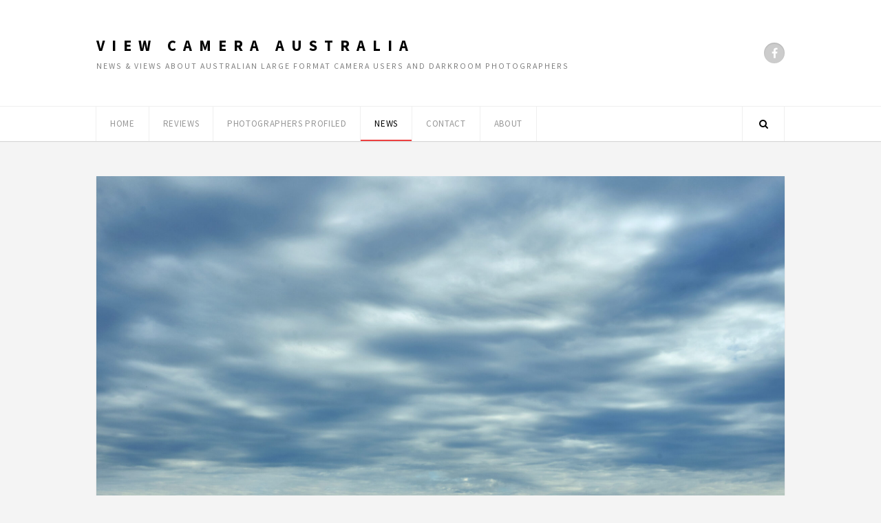

--- FILE ---
content_type: text/html; charset=UTF-8
request_url: https://viewcameraaustralia.org/2023/12/19/seasons-greetings-from-view-camera-australia/
body_size: 13235
content:
<!DOCTYPE html>
<html lang="en-US">

<head>
    
	<meta charset="UTF-8">
	<meta name="viewport" content="width=device-width, initial-scale=1">
	<link rel="pingback" href="https://viewcameraaustralia.org/xmlrpc.php">
	<!--[if lt IE 9]>
		<script src="https://viewcameraaustralia.org/wp-content/themes/wpex-luxmag/js/plugins/html5.js"></script>
	<![endif]-->
	<meta name='robots' content='index, follow, max-image-preview:large, max-snippet:-1, max-video-preview:-1' />

	<!-- This site is optimized with the Yoast SEO plugin v24.0 - https://yoast.com/wordpress/plugins/seo/ -->
	<title>Season’s Greetings from View Camera Australia - View Camera Australia</title>
	<meta name="description" content="Season&#039;s greetings from View Camera Australia." />
	<link rel="canonical" href="https://viewcameraaustralia.org/2023/12/19/seasons-greetings-from-view-camera-australia/" />
	<meta property="og:locale" content="en_US" />
	<meta property="og:type" content="article" />
	<meta property="og:title" content="Season’s Greetings from View Camera Australia - View Camera Australia" />
	<meta property="og:description" content="Season&#039;s greetings from View Camera Australia." />
	<meta property="og:url" content="https://viewcameraaustralia.org/2023/12/19/seasons-greetings-from-view-camera-australia/" />
	<meta property="og:site_name" content="View Camera Australia" />
	<meta property="article:publisher" content="https://www.facebook.com/viewcameraaustralia/" />
	<meta property="article:author" content="https://www.facebook.com/davidtatnall/" />
	<meta property="article:published_time" content="2023-12-19T00:02:12+00:00" />
	<meta property="article:modified_time" content="2023-12-19T00:02:13+00:00" />
	<meta property="og:image" content="https://viewcameraaustralia.org/wp-content/uploads/2023/12/4.pink-lakes-scaled.jpg" />
	<meta property="og:image:width" content="2048" />
	<meta property="og:image:height" content="2560" />
	<meta property="og:image:type" content="image/jpeg" />
	<meta name="author" content="David Tatnall" />
	<meta name="twitter:card" content="summary_large_image" />
	<meta name="twitter:label1" content="Written by" />
	<meta name="twitter:data1" content="David Tatnall" />
	<script type="application/ld+json" class="yoast-schema-graph">{"@context":"https://schema.org","@graph":[{"@type":"WebPage","@id":"https://viewcameraaustralia.org/2023/12/19/seasons-greetings-from-view-camera-australia/","url":"https://viewcameraaustralia.org/2023/12/19/seasons-greetings-from-view-camera-australia/","name":"Season’s Greetings from View Camera Australia - View Camera Australia","isPartOf":{"@id":"https://viewcameraaustralia.org/#website"},"primaryImageOfPage":{"@id":"https://viewcameraaustralia.org/2023/12/19/seasons-greetings-from-view-camera-australia/#primaryimage"},"image":{"@id":"https://viewcameraaustralia.org/2023/12/19/seasons-greetings-from-view-camera-australia/#primaryimage"},"thumbnailUrl":"https://viewcameraaustralia.org/wp-content/uploads/2023/12/4.pink-lakes-scaled.jpg","datePublished":"2023-12-19T00:02:12+00:00","dateModified":"2023-12-19T00:02:13+00:00","author":{"@id":"https://viewcameraaustralia.org/#/schema/person/aeef280c08b6b1ceff782686797e18e8"},"description":"Season's greetings from View Camera Australia.","breadcrumb":{"@id":"https://viewcameraaustralia.org/2023/12/19/seasons-greetings-from-view-camera-australia/#breadcrumb"},"inLanguage":"en-US","potentialAction":[{"@type":"ReadAction","target":["https://viewcameraaustralia.org/2023/12/19/seasons-greetings-from-view-camera-australia/"]}]},{"@type":"ImageObject","inLanguage":"en-US","@id":"https://viewcameraaustralia.org/2023/12/19/seasons-greetings-from-view-camera-australia/#primaryimage","url":"https://viewcameraaustralia.org/wp-content/uploads/2023/12/4.pink-lakes-scaled.jpg","contentUrl":"https://viewcameraaustralia.org/wp-content/uploads/2023/12/4.pink-lakes-scaled.jpg","width":2048,"height":2560},{"@type":"BreadcrumbList","@id":"https://viewcameraaustralia.org/2023/12/19/seasons-greetings-from-view-camera-australia/#breadcrumb","itemListElement":[{"@type":"ListItem","position":1,"name":"Home","item":"https://viewcameraaustralia.org/"},{"@type":"ListItem","position":2,"name":"Season’s Greetings from View Camera Australia"}]},{"@type":"WebSite","@id":"https://viewcameraaustralia.org/#website","url":"https://viewcameraaustralia.org/","name":"View Camera Australia","description":"News &amp; views about Australian large format camera users and darkroom photographers","potentialAction":[{"@type":"SearchAction","target":{"@type":"EntryPoint","urlTemplate":"https://viewcameraaustralia.org/?s={search_term_string}"},"query-input":{"@type":"PropertyValueSpecification","valueRequired":true,"valueName":"search_term_string"}}],"inLanguage":"en-US"},{"@type":"Person","@id":"https://viewcameraaustralia.org/#/schema/person/aeef280c08b6b1ceff782686797e18e8","name":"David Tatnall","image":{"@type":"ImageObject","inLanguage":"en-US","@id":"https://viewcameraaustralia.org/#/schema/person/image/","url":"https://viewcameraaustralia.org/wp-content/uploads/2017/05/David-Tatnall-P-150x150.jpg","contentUrl":"https://viewcameraaustralia.org/wp-content/uploads/2017/05/David-Tatnall-P-150x150.jpg","caption":"David Tatnall"},"description":"David Tatnall is an Australian fine art photographer &amp; editor of View Camera Australia.","sameAs":["http://www.davidtatnall.com","https://www.facebook.com/davidtatnall/","https://www.instagram.com/david_tatnall_photography/","https://en.wikipedia.org/wiki/David_Tatnall"],"url":"https://viewcameraaustralia.org/author/david-tatnall/"}]}</script>
	<!-- / Yoast SEO plugin. -->


<link rel='dns-prefetch' href='//fonts.googleapis.com' />
<link rel="alternate" type="application/rss+xml" title="View Camera Australia &raquo; Feed" href="https://viewcameraaustralia.org/feed/" />
<link rel="alternate" type="application/rss+xml" title="View Camera Australia &raquo; Comments Feed" href="https://viewcameraaustralia.org/comments/feed/" />
<link rel="alternate" type="application/rss+xml" title="View Camera Australia &raquo; Season’s Greetings from View Camera Australia Comments Feed" href="https://viewcameraaustralia.org/2023/12/19/seasons-greetings-from-view-camera-australia/feed/" />
<link rel="alternate" title="oEmbed (JSON)" type="application/json+oembed" href="https://viewcameraaustralia.org/wp-json/oembed/1.0/embed?url=https%3A%2F%2Fviewcameraaustralia.org%2F2023%2F12%2F19%2Fseasons-greetings-from-view-camera-australia%2F" />
<link rel="alternate" title="oEmbed (XML)" type="text/xml+oembed" href="https://viewcameraaustralia.org/wp-json/oembed/1.0/embed?url=https%3A%2F%2Fviewcameraaustralia.org%2F2023%2F12%2F19%2Fseasons-greetings-from-view-camera-australia%2F&#038;format=xml" />
<style id='wp-img-auto-sizes-contain-inline-css' type='text/css'>
img:is([sizes=auto i],[sizes^="auto," i]){contain-intrinsic-size:3000px 1500px}
/*# sourceURL=wp-img-auto-sizes-contain-inline-css */
</style>
<style id='wp-emoji-styles-inline-css' type='text/css'>

	img.wp-smiley, img.emoji {
		display: inline !important;
		border: none !important;
		box-shadow: none !important;
		height: 1em !important;
		width: 1em !important;
		margin: 0 0.07em !important;
		vertical-align: -0.1em !important;
		background: none !important;
		padding: 0 !important;
	}
/*# sourceURL=wp-emoji-styles-inline-css */
</style>
<style id='wp-block-library-inline-css' type='text/css'>
:root{--wp-block-synced-color:#7a00df;--wp-block-synced-color--rgb:122,0,223;--wp-bound-block-color:var(--wp-block-synced-color);--wp-editor-canvas-background:#ddd;--wp-admin-theme-color:#007cba;--wp-admin-theme-color--rgb:0,124,186;--wp-admin-theme-color-darker-10:#006ba1;--wp-admin-theme-color-darker-10--rgb:0,107,160.5;--wp-admin-theme-color-darker-20:#005a87;--wp-admin-theme-color-darker-20--rgb:0,90,135;--wp-admin-border-width-focus:2px}@media (min-resolution:192dpi){:root{--wp-admin-border-width-focus:1.5px}}.wp-element-button{cursor:pointer}:root .has-very-light-gray-background-color{background-color:#eee}:root .has-very-dark-gray-background-color{background-color:#313131}:root .has-very-light-gray-color{color:#eee}:root .has-very-dark-gray-color{color:#313131}:root .has-vivid-green-cyan-to-vivid-cyan-blue-gradient-background{background:linear-gradient(135deg,#00d084,#0693e3)}:root .has-purple-crush-gradient-background{background:linear-gradient(135deg,#34e2e4,#4721fb 50%,#ab1dfe)}:root .has-hazy-dawn-gradient-background{background:linear-gradient(135deg,#faaca8,#dad0ec)}:root .has-subdued-olive-gradient-background{background:linear-gradient(135deg,#fafae1,#67a671)}:root .has-atomic-cream-gradient-background{background:linear-gradient(135deg,#fdd79a,#004a59)}:root .has-nightshade-gradient-background{background:linear-gradient(135deg,#330968,#31cdcf)}:root .has-midnight-gradient-background{background:linear-gradient(135deg,#020381,#2874fc)}:root{--wp--preset--font-size--normal:16px;--wp--preset--font-size--huge:42px}.has-regular-font-size{font-size:1em}.has-larger-font-size{font-size:2.625em}.has-normal-font-size{font-size:var(--wp--preset--font-size--normal)}.has-huge-font-size{font-size:var(--wp--preset--font-size--huge)}.has-text-align-center{text-align:center}.has-text-align-left{text-align:left}.has-text-align-right{text-align:right}.has-fit-text{white-space:nowrap!important}#end-resizable-editor-section{display:none}.aligncenter{clear:both}.items-justified-left{justify-content:flex-start}.items-justified-center{justify-content:center}.items-justified-right{justify-content:flex-end}.items-justified-space-between{justify-content:space-between}.screen-reader-text{border:0;clip-path:inset(50%);height:1px;margin:-1px;overflow:hidden;padding:0;position:absolute;width:1px;word-wrap:normal!important}.screen-reader-text:focus{background-color:#ddd;clip-path:none;color:#444;display:block;font-size:1em;height:auto;left:5px;line-height:normal;padding:15px 23px 14px;text-decoration:none;top:5px;width:auto;z-index:100000}html :where(.has-border-color){border-style:solid}html :where([style*=border-top-color]){border-top-style:solid}html :where([style*=border-right-color]){border-right-style:solid}html :where([style*=border-bottom-color]){border-bottom-style:solid}html :where([style*=border-left-color]){border-left-style:solid}html :where([style*=border-width]){border-style:solid}html :where([style*=border-top-width]){border-top-style:solid}html :where([style*=border-right-width]){border-right-style:solid}html :where([style*=border-bottom-width]){border-bottom-style:solid}html :where([style*=border-left-width]){border-left-style:solid}html :where(img[class*=wp-image-]){height:auto;max-width:100%}:where(figure){margin:0 0 1em}html :where(.is-position-sticky){--wp-admin--admin-bar--position-offset:var(--wp-admin--admin-bar--height,0px)}@media screen and (max-width:600px){html :where(.is-position-sticky){--wp-admin--admin-bar--position-offset:0px}}

/*# sourceURL=wp-block-library-inline-css */
</style><style id='wp-block-paragraph-inline-css' type='text/css'>
.is-small-text{font-size:.875em}.is-regular-text{font-size:1em}.is-large-text{font-size:2.25em}.is-larger-text{font-size:3em}.has-drop-cap:not(:focus):first-letter{float:left;font-size:8.4em;font-style:normal;font-weight:100;line-height:.68;margin:.05em .1em 0 0;text-transform:uppercase}body.rtl .has-drop-cap:not(:focus):first-letter{float:none;margin-left:.1em}p.has-drop-cap.has-background{overflow:hidden}:root :where(p.has-background){padding:1.25em 2.375em}:where(p.has-text-color:not(.has-link-color)) a{color:inherit}p.has-text-align-left[style*="writing-mode:vertical-lr"],p.has-text-align-right[style*="writing-mode:vertical-rl"]{rotate:180deg}
/*# sourceURL=https://viewcameraaustralia.org/wp-includes/blocks/paragraph/style.min.css */
</style>
<style id='global-styles-inline-css' type='text/css'>
:root{--wp--preset--aspect-ratio--square: 1;--wp--preset--aspect-ratio--4-3: 4/3;--wp--preset--aspect-ratio--3-4: 3/4;--wp--preset--aspect-ratio--3-2: 3/2;--wp--preset--aspect-ratio--2-3: 2/3;--wp--preset--aspect-ratio--16-9: 16/9;--wp--preset--aspect-ratio--9-16: 9/16;--wp--preset--color--black: #000000;--wp--preset--color--cyan-bluish-gray: #abb8c3;--wp--preset--color--white: #ffffff;--wp--preset--color--pale-pink: #f78da7;--wp--preset--color--vivid-red: #cf2e2e;--wp--preset--color--luminous-vivid-orange: #ff6900;--wp--preset--color--luminous-vivid-amber: #fcb900;--wp--preset--color--light-green-cyan: #7bdcb5;--wp--preset--color--vivid-green-cyan: #00d084;--wp--preset--color--pale-cyan-blue: #8ed1fc;--wp--preset--color--vivid-cyan-blue: #0693e3;--wp--preset--color--vivid-purple: #9b51e0;--wp--preset--gradient--vivid-cyan-blue-to-vivid-purple: linear-gradient(135deg,rgb(6,147,227) 0%,rgb(155,81,224) 100%);--wp--preset--gradient--light-green-cyan-to-vivid-green-cyan: linear-gradient(135deg,rgb(122,220,180) 0%,rgb(0,208,130) 100%);--wp--preset--gradient--luminous-vivid-amber-to-luminous-vivid-orange: linear-gradient(135deg,rgb(252,185,0) 0%,rgb(255,105,0) 100%);--wp--preset--gradient--luminous-vivid-orange-to-vivid-red: linear-gradient(135deg,rgb(255,105,0) 0%,rgb(207,46,46) 100%);--wp--preset--gradient--very-light-gray-to-cyan-bluish-gray: linear-gradient(135deg,rgb(238,238,238) 0%,rgb(169,184,195) 100%);--wp--preset--gradient--cool-to-warm-spectrum: linear-gradient(135deg,rgb(74,234,220) 0%,rgb(151,120,209) 20%,rgb(207,42,186) 40%,rgb(238,44,130) 60%,rgb(251,105,98) 80%,rgb(254,248,76) 100%);--wp--preset--gradient--blush-light-purple: linear-gradient(135deg,rgb(255,206,236) 0%,rgb(152,150,240) 100%);--wp--preset--gradient--blush-bordeaux: linear-gradient(135deg,rgb(254,205,165) 0%,rgb(254,45,45) 50%,rgb(107,0,62) 100%);--wp--preset--gradient--luminous-dusk: linear-gradient(135deg,rgb(255,203,112) 0%,rgb(199,81,192) 50%,rgb(65,88,208) 100%);--wp--preset--gradient--pale-ocean: linear-gradient(135deg,rgb(255,245,203) 0%,rgb(182,227,212) 50%,rgb(51,167,181) 100%);--wp--preset--gradient--electric-grass: linear-gradient(135deg,rgb(202,248,128) 0%,rgb(113,206,126) 100%);--wp--preset--gradient--midnight: linear-gradient(135deg,rgb(2,3,129) 0%,rgb(40,116,252) 100%);--wp--preset--font-size--small: 13px;--wp--preset--font-size--medium: 20px;--wp--preset--font-size--large: 36px;--wp--preset--font-size--x-large: 42px;--wp--preset--spacing--20: 0.44rem;--wp--preset--spacing--30: 0.67rem;--wp--preset--spacing--40: 1rem;--wp--preset--spacing--50: 1.5rem;--wp--preset--spacing--60: 2.25rem;--wp--preset--spacing--70: 3.38rem;--wp--preset--spacing--80: 5.06rem;--wp--preset--shadow--natural: 6px 6px 9px rgba(0, 0, 0, 0.2);--wp--preset--shadow--deep: 12px 12px 50px rgba(0, 0, 0, 0.4);--wp--preset--shadow--sharp: 6px 6px 0px rgba(0, 0, 0, 0.2);--wp--preset--shadow--outlined: 6px 6px 0px -3px rgb(255, 255, 255), 6px 6px rgb(0, 0, 0);--wp--preset--shadow--crisp: 6px 6px 0px rgb(0, 0, 0);}:where(.is-layout-flex){gap: 0.5em;}:where(.is-layout-grid){gap: 0.5em;}body .is-layout-flex{display: flex;}.is-layout-flex{flex-wrap: wrap;align-items: center;}.is-layout-flex > :is(*, div){margin: 0;}body .is-layout-grid{display: grid;}.is-layout-grid > :is(*, div){margin: 0;}:where(.wp-block-columns.is-layout-flex){gap: 2em;}:where(.wp-block-columns.is-layout-grid){gap: 2em;}:where(.wp-block-post-template.is-layout-flex){gap: 1.25em;}:where(.wp-block-post-template.is-layout-grid){gap: 1.25em;}.has-black-color{color: var(--wp--preset--color--black) !important;}.has-cyan-bluish-gray-color{color: var(--wp--preset--color--cyan-bluish-gray) !important;}.has-white-color{color: var(--wp--preset--color--white) !important;}.has-pale-pink-color{color: var(--wp--preset--color--pale-pink) !important;}.has-vivid-red-color{color: var(--wp--preset--color--vivid-red) !important;}.has-luminous-vivid-orange-color{color: var(--wp--preset--color--luminous-vivid-orange) !important;}.has-luminous-vivid-amber-color{color: var(--wp--preset--color--luminous-vivid-amber) !important;}.has-light-green-cyan-color{color: var(--wp--preset--color--light-green-cyan) !important;}.has-vivid-green-cyan-color{color: var(--wp--preset--color--vivid-green-cyan) !important;}.has-pale-cyan-blue-color{color: var(--wp--preset--color--pale-cyan-blue) !important;}.has-vivid-cyan-blue-color{color: var(--wp--preset--color--vivid-cyan-blue) !important;}.has-vivid-purple-color{color: var(--wp--preset--color--vivid-purple) !important;}.has-black-background-color{background-color: var(--wp--preset--color--black) !important;}.has-cyan-bluish-gray-background-color{background-color: var(--wp--preset--color--cyan-bluish-gray) !important;}.has-white-background-color{background-color: var(--wp--preset--color--white) !important;}.has-pale-pink-background-color{background-color: var(--wp--preset--color--pale-pink) !important;}.has-vivid-red-background-color{background-color: var(--wp--preset--color--vivid-red) !important;}.has-luminous-vivid-orange-background-color{background-color: var(--wp--preset--color--luminous-vivid-orange) !important;}.has-luminous-vivid-amber-background-color{background-color: var(--wp--preset--color--luminous-vivid-amber) !important;}.has-light-green-cyan-background-color{background-color: var(--wp--preset--color--light-green-cyan) !important;}.has-vivid-green-cyan-background-color{background-color: var(--wp--preset--color--vivid-green-cyan) !important;}.has-pale-cyan-blue-background-color{background-color: var(--wp--preset--color--pale-cyan-blue) !important;}.has-vivid-cyan-blue-background-color{background-color: var(--wp--preset--color--vivid-cyan-blue) !important;}.has-vivid-purple-background-color{background-color: var(--wp--preset--color--vivid-purple) !important;}.has-black-border-color{border-color: var(--wp--preset--color--black) !important;}.has-cyan-bluish-gray-border-color{border-color: var(--wp--preset--color--cyan-bluish-gray) !important;}.has-white-border-color{border-color: var(--wp--preset--color--white) !important;}.has-pale-pink-border-color{border-color: var(--wp--preset--color--pale-pink) !important;}.has-vivid-red-border-color{border-color: var(--wp--preset--color--vivid-red) !important;}.has-luminous-vivid-orange-border-color{border-color: var(--wp--preset--color--luminous-vivid-orange) !important;}.has-luminous-vivid-amber-border-color{border-color: var(--wp--preset--color--luminous-vivid-amber) !important;}.has-light-green-cyan-border-color{border-color: var(--wp--preset--color--light-green-cyan) !important;}.has-vivid-green-cyan-border-color{border-color: var(--wp--preset--color--vivid-green-cyan) !important;}.has-pale-cyan-blue-border-color{border-color: var(--wp--preset--color--pale-cyan-blue) !important;}.has-vivid-cyan-blue-border-color{border-color: var(--wp--preset--color--vivid-cyan-blue) !important;}.has-vivid-purple-border-color{border-color: var(--wp--preset--color--vivid-purple) !important;}.has-vivid-cyan-blue-to-vivid-purple-gradient-background{background: var(--wp--preset--gradient--vivid-cyan-blue-to-vivid-purple) !important;}.has-light-green-cyan-to-vivid-green-cyan-gradient-background{background: var(--wp--preset--gradient--light-green-cyan-to-vivid-green-cyan) !important;}.has-luminous-vivid-amber-to-luminous-vivid-orange-gradient-background{background: var(--wp--preset--gradient--luminous-vivid-amber-to-luminous-vivid-orange) !important;}.has-luminous-vivid-orange-to-vivid-red-gradient-background{background: var(--wp--preset--gradient--luminous-vivid-orange-to-vivid-red) !important;}.has-very-light-gray-to-cyan-bluish-gray-gradient-background{background: var(--wp--preset--gradient--very-light-gray-to-cyan-bluish-gray) !important;}.has-cool-to-warm-spectrum-gradient-background{background: var(--wp--preset--gradient--cool-to-warm-spectrum) !important;}.has-blush-light-purple-gradient-background{background: var(--wp--preset--gradient--blush-light-purple) !important;}.has-blush-bordeaux-gradient-background{background: var(--wp--preset--gradient--blush-bordeaux) !important;}.has-luminous-dusk-gradient-background{background: var(--wp--preset--gradient--luminous-dusk) !important;}.has-pale-ocean-gradient-background{background: var(--wp--preset--gradient--pale-ocean) !important;}.has-electric-grass-gradient-background{background: var(--wp--preset--gradient--electric-grass) !important;}.has-midnight-gradient-background{background: var(--wp--preset--gradient--midnight) !important;}.has-small-font-size{font-size: var(--wp--preset--font-size--small) !important;}.has-medium-font-size{font-size: var(--wp--preset--font-size--medium) !important;}.has-large-font-size{font-size: var(--wp--preset--font-size--large) !important;}.has-x-large-font-size{font-size: var(--wp--preset--font-size--x-large) !important;}
/*# sourceURL=global-styles-inline-css */
</style>

<style id='classic-theme-styles-inline-css' type='text/css'>
/*! This file is auto-generated */
.wp-block-button__link{color:#fff;background-color:#32373c;border-radius:9999px;box-shadow:none;text-decoration:none;padding:calc(.667em + 2px) calc(1.333em + 2px);font-size:1.125em}.wp-block-file__button{background:#32373c;color:#fff;text-decoration:none}
/*# sourceURL=/wp-includes/css/classic-themes.min.css */
</style>
<link rel='stylesheet' id='ppress-frontend-css' href='https://viewcameraaustralia.org/wp-content/plugins/wp-user-avatar/assets/css/frontend.min.css?ver=4.16.8' type='text/css' media='all' />
<link rel='stylesheet' id='ppress-flatpickr-css' href='https://viewcameraaustralia.org/wp-content/plugins/wp-user-avatar/assets/flatpickr/flatpickr.min.css?ver=4.16.8' type='text/css' media='all' />
<link rel='stylesheet' id='ppress-select2-css' href='https://viewcameraaustralia.org/wp-content/plugins/wp-user-avatar/assets/select2/select2.min.css?ver=6.9' type='text/css' media='all' />
<link rel='stylesheet' id='parent-style-css' href='https://viewcameraaustralia.org/wp-content/themes/wpex-luxmag/style.css?ver=1.8' type='text/css' media='all' />
<link rel='stylesheet' id='wpex-style-css' href='https://viewcameraaustralia.org/wp-content/themes/wpex-luxmag-child/style.css?ver=1.0' type='text/css' media='all' />
<link rel='stylesheet' id='wpex-google-font-source-sans-pro-css' href='//fonts.googleapis.com/css?family=Source+Sans+Pro%3A300%2C400%2C600%2C700&#038;subset=latin%2Cvietnamese%2Clatin-ext&#038;ver=6.9' type='text/css' media='all' />
<link rel='stylesheet' id='font-awesome-css' href='https://viewcameraaustralia.org/wp-content/themes/wpex-luxmag/css/font-awesome.min.css?ver=4.2.0' type='text/css' media='all' />
<link rel='stylesheet' id='slb_core-css' href='https://viewcameraaustralia.org/wp-content/plugins/simple-lightbox/client/css/app.css?ver=2.9.4' type='text/css' media='all' />
<script type="text/javascript" src="https://viewcameraaustralia.org/wp-includes/js/jquery/jquery.min.js?ver=3.7.1" id="jquery-core-js"></script>
<script type="text/javascript" src="https://viewcameraaustralia.org/wp-includes/js/jquery/jquery-migrate.min.js?ver=3.4.1" id="jquery-migrate-js"></script>
<script type="text/javascript" src="https://viewcameraaustralia.org/wp-content/plugins/wp-user-avatar/assets/flatpickr/flatpickr.min.js?ver=4.16.8" id="ppress-flatpickr-js"></script>
<script type="text/javascript" src="https://viewcameraaustralia.org/wp-content/plugins/wp-user-avatar/assets/select2/select2.min.js?ver=4.16.8" id="ppress-select2-js"></script>
<link rel="https://api.w.org/" href="https://viewcameraaustralia.org/wp-json/" /><link rel="alternate" title="JSON" type="application/json" href="https://viewcameraaustralia.org/wp-json/wp/v2/posts/6588" /><link rel="EditURI" type="application/rsd+xml" title="RSD" href="https://viewcameraaustralia.org/xmlrpc.php?rsd" />
<meta name="generator" content="WordPress 6.9" />
<link rel='shortlink' href='https://viewcameraaustralia.org/?p=6588' />
		<script type="text/javascript">
			var _statcounter = _statcounter || [];
			_statcounter.push({"tags": {"author": "David Tatnall"}});
		</script>
		<!--[if IE 8]><link rel="stylesheet" type="text/css" href="https://viewcameraaustralia.org/wp-content/themes/wpex-luxmag/css/ie8.css" media="screen"><![endif]--><!--[if lt IE 9]>
			<script src="https://viewcameraaustralia.org/wp-content/themes/wpex-luxmag/js/html5.js"></script>
		<![endif]--><!-- Theme Customizer Styling Options -->
<style type="text/css">
#header-wrap{ background-color:#ffffff !important; }
</style><style type="text/css">.recentcomments a{display:inline !important;padding:0 !important;margin:0 !important;}</style>
	    <!-- Start of Google Analytics tracker -->
<script>
  (function(i,s,o,g,r,a,m){i['GoogleAnalyticsObject']=r;i[r]=i[r]||function(){
  (i[r].q=i[r].q||[]).push(arguments)},i[r].l=1*new Date();a=s.createElement(o),
  m=s.getElementsByTagName(o)[0];a.async=1;a.src=g;m.parentNode.insertBefore(a,m)
  })(window,document,'script','https://www.google-analytics.com/analytics.js','ga');

  ga('create', 'UA-100778972-1', 'auto');
  ga('send', 'pageview');
</script>
<!-- End of Google Analytics tracker -->

<meta name="google-site-verification" content="EFllfvNKHkOo0ZF9g8Z8of5tcSsUgFvOC53wZ7jn-bA" />

</head>

<body class="wp-singular post-template-default single single-post postid-6588 single-format-standard wp-theme-wpex-luxmag wp-child-theme-wpex-luxmag-child wpex-theme responsive default-skin fullwidth entry-columns-3 no-sidebar">

	<div id="wrap" class="clr">

		<div id="header-wrap" class="clr">

			<header id="header" class="site-header clr container">

				
<div class="site-branding clr">

	<div id="logo" class="clr">

		
			<div class="site-text-logo clr">
				<a href="https://viewcameraaustralia.org" title="View Camera Australia" rel="home">View Camera Australia</a>
			</div>

		
	</div><!-- #logo -->

	
		<div id="blog-description" class="clr">
			News &amp; views about Australian large format camera users and darkroom photographers		</div><!-- #blog-description -->

		
</div><!-- .site-branding -->
				
	<div class="site-social clr">
		
		
		
		
		
				<a href="https://www.facebook.com/View-Camera-Australia-444524065908564/" title="Facebook" target="_blank"><i class="fa fa-facebook"></i></a>

			
		
		
		
		
		
		
		
		
		
	</div><!-- .site-social -->


			</header><!-- #header -->

		</div><!-- #header-wrap -->

		
<div id="site-navigation-wrap" class="clr ">

	<div id="site-navigation-inner" class="clr">

		<nav id="site-navigation" class="navigation main-navigation clr container">

			
				<a href="#mobile-nav" class="navigation-toggle"><span class="fa fa-bars navigation-toggle-icon"></span><span class="navigation-toggle-text">Click here to navigate</span></a>

			<div class="menu-home-container"><ul id="menu-home" class="main-nav dropdown-menu sf-menu"><li id="menu-item-244" class="menu-item menu-item-type-custom menu-item-object-custom menu-item-home menu-item-244"><a href="https://viewcameraaustralia.org/">Home</a></li>
<li id="menu-item-258" class="menu-item menu-item-type-taxonomy menu-item-object-category menu-item-has-children dropdown menu-item-258"><a href="https://viewcameraaustralia.org/category/reviews/">Reviews</a>
<ul class="sub-menu">
	<li id="menu-item-318" class="menu-item menu-item-type-taxonomy menu-item-object-category menu-item-318"><a href="https://viewcameraaustralia.org/category/reviews/events/">Events</a></li>
	<li id="menu-item-260" class="menu-item menu-item-type-taxonomy menu-item-object-category menu-item-260"><a href="https://viewcameraaustralia.org/category/reviews/books/">Books</a></li>
	<li id="menu-item-262" class="menu-item menu-item-type-taxonomy menu-item-object-category menu-item-262"><a href="https://viewcameraaustralia.org/category/reviews/cameras/">Cameras</a></li>
	<li id="menu-item-264" class="menu-item menu-item-type-taxonomy menu-item-object-category menu-item-264"><a href="https://viewcameraaustralia.org/category/reviews/film/">Film</a></li>
	<li id="menu-item-266" class="menu-item menu-item-type-taxonomy menu-item-object-category menu-item-266"><a href="https://viewcameraaustralia.org/category/reviews/paper/">Paper</a></li>
	<li id="menu-item-272" class="menu-item menu-item-type-taxonomy menu-item-object-category menu-item-272"><a href="https://viewcameraaustralia.org/category/reviews/equipment-other/">Other Equipment</a></li>
</ul>
</li>
<li id="menu-item-273" class="menu-item menu-item-type-taxonomy menu-item-object-category menu-item-273"><a href="https://viewcameraaustralia.org/category/photographers-profiled/">Photographers Profiled</a></li>
<li id="menu-item-319" class="menu-item menu-item-type-taxonomy menu-item-object-category current-post-ancestor current-menu-parent current-post-parent menu-item-319"><a href="https://viewcameraaustralia.org/category/news/">News</a></li>
<li id="menu-item-906" class="menu-item menu-item-type-post_type menu-item-object-page menu-item-906"><a href="https://viewcameraaustralia.org/contact/">Contact</a></li>
<li id="menu-item-245" class="menu-item menu-item-type-post_type menu-item-object-page menu-item-245"><a href="https://viewcameraaustralia.org/about/">About</a></li>
</ul></div>
			
			<a href="#" class="header-search-icon" title="Search">
				<span class="fa fa-search"></span>
			</a><!-- .header-search-icon -->

		</nav><!-- #site-navigation -->

	</div><!-- #site-navigation-inner -->

</div><!-- #site-navigation-wrap -->
		<div class="site-main-wrap clr">

			<div id="main" class="site-main clr container">

			
<div class="search-overlay clr">
	<form method="get" id="searchform" class="overlay-searchform" action="https://viewcameraaustralia.org/" role="search">
		<input type="search" class="field" name="s" id="s" value="To search type and hit enter" onfocus="if(this.value==this.defaultValue)this.value='';" onblur="if(this.value=='')this.value=this.defaultValue;" autocomplete="off" />
	</form>
</div><!-- .search-overlay -->
			

	<div id="primary" class="content-area clr">

		
		
<div id="content" class="site-content left-content boxed-content clr" role="main">

	<article class="single-post-article clr">

		
<div class="single-post-media clr">

	

	<figure class="post-thumbnail">
		<img src="https://viewcameraaustralia.org/wp-content/uploads/2023/12/4.pink-lakes-scaled.jpg" alt="Season’s Greetings from View Camera Australia" width="2048" height="2560" />
	</figure><!-- .post-thumbnail -->


</div><!-- .single-post-media -->
		
<header class="post-header clr">
	
<div class="post-meta clr">

	
			<div class="post-meta-date">
				<span class="fa fa-clock-o"></span>December 19, 2023			</div>

			
	
			<div class="post-meta-author">
				<span class="fa fa-user"></span><a href="https://viewcameraaustralia.org/author/david-tatnall/" title="Posts by David Tatnall" rel="author">David Tatnall</a>			</div>

			
	
							<div class="post-meta-category">
					<span class="fa fa-folder"></span><a href="https://viewcameraaustralia.org/category/news/">News</a>				</div>
			
			
	
			
				<div class="post-meta-comments">
					<span class="fa fa-comments"></span><a href="https://viewcameraaustralia.org/2023/12/19/seasons-greetings-from-view-camera-australia/#respond" class="comments-link" >0 Comments</a>				</div>
				
			
		
	
</div><!-- .post-meta -->	<h1 class="post-header-title">Season’s Greetings from View Camera Australia</h1>
</header><!-- .page-header -->
		
<div class="entry clr">

	
<p><strong>View Camera Australia</strong> wishes all our readers and contributors the very best for the season and the New Year. We hope you have a peaceful time and have very good light for making photographs.</p>



<p>Please get in touch via the <a href="https://viewcameraaustralia.org/contact/">contact</a> page if you’re interested in submitting photographs, articles or reviews in 2024.</p>



<p><a href="https://viewcameraaustralia.org/?s=the+photograph+considered">The Photograph Considered</a></p>



<p><a href="https://viewcameraaustralia.org/?s=folio+">Folio</a></p>



<p><a href="https://viewcameraaustralia.org/?s=online+exhibitions">Online Exhibitions</a></p>



<p><a href="https://viewcameraaustralia.org/category/reviews/cameras/">Reviews</a></p>



<p><a href="https://viewcameraaustralia.org/2023/11/27/photographing-along-the-canning-river-alex-bond/">Articles</a></p>



<p><a href="https://viewcameraaustralia.org/?s=darkroom">Darkroom series</a></p>



<p class="has-medium-font-size">David Tatnall</p>



<p class="has-medium-font-size">View Camera Australia Editor.&nbsp;</p>



<p><strong>Photograph above: David Tatnall’s 4&#215;5 camera. Murray-Sunset National Park. Victoria. November 2023.</strong></p>

		
	

	<div class="post-tags"><span class="strong">Post Tagged:</span> <a href="https://viewcameraaustralia.org/tag/4x5-camera/" rel="tag">4x5 camera</a>, <a href="https://viewcameraaustralia.org/tag/david-tatnall/" rel="tag">David Tatnall</a>, <a href="https://viewcameraaustralia.org/tag/seasons-greetings/" rel="tag">seasons greetings</a></div>

	
	<div class="single-post-pagination clr">

		
			<div class="post-next"><strong>Next Post:</strong> <a href="https://viewcameraaustralia.org/2023/12/13/exhibition-my-vision-william-wall/" rel="prev">Exhibition: My Vision – William Wall</a></div>
			<div class="post-prev"><strong>Previous Post:</strong> <a href="https://viewcameraaustralia.org/2024/01/12/re-launch-of-the-centre-for-creative-photographys-darkroom/" rel="next">Re-launch of the Centre for Creative Photography&#8217;s Darkroom</a></div>		
		
	</div><!-- .post-post-pagination -->


</div><!-- .entry -->		

	</article><!-- .single-post-article -->

	
<div class="social-share clr">

	
				<a href="http://twitter.com/share?text=Season%E2%80%99s+Greetings+from+View+Camera+Australia&amp;url=https%3A%2F%2Fviewcameraaustralia.org%2F2023%2F12%2F19%2Fseasons-greetings-from-view-camera-australia%2F" target="_blank" title="Share on Twitter" rel="nofollow" class="twitter-share" onclick="javascript:window.open(this.href,
		'', 'menubar=no,toolbar=no,resizable=yes,scrollbars=yes,height=600,width=600');return false;"><span class="fa fa-twitter"></span>Tweet</a>

			
	
				<a href="http://www.facebook.com/share.php?u=https%3A%2F%2Fviewcameraaustralia.org%2F2023%2F12%2F19%2Fseasons-greetings-from-view-camera-australia%2F" target="_blank" title="Share on Facebook" rel="nofollow" class="facebook-share" onclick="javascript:window.open(this.href,
		'', 'menubar=no,toolbar=no,resizable=yes,scrollbars=yes,height=600,width=600');return false;"><span class="fa fa-facebook"></span>Like</a>

			
	
				<a title="Share on Google+" rel="external" href="https://plus.google.com/share?url=https%3A%2F%2Fviewcameraaustralia.org%2F2023%2F12%2F19%2Fseasons-greetings-from-view-camera-australia%2F" class="googleplus-share" onclick="javascript:window.open(this.href,
		'', 'menubar=no,toolbar=no,resizable=yes,scrollbars=yes,height=600,width=600');return false;"><span class="fa fa-google-plus"></span>Plus</a>

			
	
				<a href="http://pinterest.com/pin/create/button/?url=https%3A%2F%2Fviewcameraaustralia.org%2F2023%2F12%2F19%2Fseasons-greetings-from-view-camera-australia%2F&amp;media=https%3A%2F%2Fviewcameraaustralia.org%2Fwp-content%2Fuploads%2F2023%2F12%2F4.pink-lakes-scaled.jpg&amp;description=View+Camera+Australia+wishes+all+our+readers+and+contributors+the+very+best+for+the+season+and+the+New+Year.+We+hope+you+have+a+peaceful+time+and+have+very+good+light+for+making+photographs.+Please+get+in+touch+via+the%26hellip%3B" target="_blank" title="Share on Pinterest" rel="nofollow" class="pinterest-share" onclick="javascript:window.open(this.href,
		'', 'menubar=no,toolbar=no,resizable=yes,scrollbars=yes,height=600,width=600');return false;"><span class="fa fa-pinterest"></span>Pin It</a>

			
	
				<a title="Share on LinkedIn" href="http://www.linkedin.com/shareArticle?mini=true&amp;url=https%3A%2F%2Fviewcameraaustralia.org%2F2023%2F12%2F19%2Fseasons-greetings-from-view-camera-australia%2F&amp;title=Season%E2%80%99s+Greetings+from+View+Camera+Australia&amp;summary=View+Camera+Australia+wishes+all+our+readers+and+contributors+the+very+best+for+the+season+and+the+New+Year.+We+hope+you+have+a+peaceful+time+and+have+very+good+light+for+making+photographs.+Please+get+in+touch+via+the%26hellip%3B&amp;source=https%3A%2F%2Fviewcameraaustralia.org" target="_blank" rel="nofollow" class="linkedin-share" onclick="javascript:window.open(this.href,
		'', 'menubar=no,toolbar=no,resizable=yes,scrollbars=yes,height=600,width=600');return false;"><span class="fa fa-linkedin"></span>Share</a>

		
	
</div><!-- .social-share -->
	
	<section class="author-bio clr">

		<div class="author-bio-title"><span class="fa fa-user"></span>This article was written by</div>

		<div class="author-bio-inner clr">

			<div class="author-bio-avatar">

				<a href="https://viewcameraaustralia.org/author/david-tatnall/" title="Visit Author Page"><img data-del="avatar" src='https://viewcameraaustralia.org/wp-content/uploads/2017/05/David-Tatnall-P-150x150.jpg' class='avatar pp-user-avatar avatar-70 photo ' height='70' width='70'/></a>

			</div><!-- .author-bio-avatar -->

			<div class="author-bio-content">

				<div class="author-bio-author"><a href="https://viewcameraaustralia.org/author/david-tatnall/" title="Visit Author Page">David Tatnall</a></div>
				
				
					<div class="author-bio-url">

						
						<a href="http://www.davidtatnall.com" title="">http://www.davidtatnall.com</a>

						
					</div>
				
				
				<p>David Tatnall is an Australian fine art photographer &amp; editor of View Camera Australia.</p>

			</div><!-- .author-bio-content -->

			<div class="author-bio-social clr">

				
					<a href="https://www.facebook.com/davidtatnall/" title="Facebook" class="facebook" target="_blank"><span class="fa fa-facebook"></span></a>

				
					<a href="https://www.linkedin.com/in/david-tatnall-656ab37b/" title="LinkedIn" class="linkedin" target="_blank"><span class="fa fa-linkedin"></span></a>

				
					<a href="https://www.instagram.com/david_tatnall_photography/" title="Instagram" class="instagram" target="_blank"><span class="fa fa-instagram"></span></a>

				
			</div><!-- .author-bio-social -->

		</div><!-- .author-bio-inner -->

	</section><!-- .author-bio -->


	
	<section class="related-posts clr">

		
		
			<div class="related-posts-title"><span class="fa fa-pencil"></span>Related Posts</div>

		
		
			<article class="related-entry">

									
					
					<div class="related-entry-media clr">

						<div class="related-entry-thumbnail">

							<a href="https://viewcameraaustralia.org/2021/05/28/photography-workshops-with-harry-nankin/" title="Photography workshops with Harry Nankin">
								<img src="https://viewcameraaustralia.org/wp-content/uploads/2021/05/Pandanus-grove_Cradle-Mountain_-Tasmania_-1991-650x450.png" alt="Photography workshops with Harry Nankin" width="650" height="450" />
								<span class="overlay"></span>
							</a>

						</div><!-- .related-entry-thumbnail -->

					</div><!-- .related-entry-media -->

				
				<div class="related-entry-content clr">

					<div class="related-entry-title"><a href="https://viewcameraaustralia.org/2021/05/28/photography-workshops-with-harry-nankin/" title="Photography workshops with Harry Nankin">Photography workshops with Harry Nankin</a></div>

					<div class="related-entry-excerpt entry clr">

						I am a photo-media artist with decades of experience in&hellip;
					</div><!-- .related-entry-excerpt -->

				</div><!-- .related-entry-content -->

			</article><!-- .related-entry -->

		
			<article class="related-entry">

									
					
					<div class="related-entry-media clr">

						<div class="related-entry-thumbnail">

							<a href="https://viewcameraaustralia.org/2020/07/14/exhibition-the-print-exposed-2020/" title="Exhibition: The Print Exposed 2020">
								<img src="https://viewcameraaustralia.org/wp-content/uploads/2020/07/Danielle-Edwards-1-scaled-650x450.jpg" alt="Exhibition: The Print Exposed 2020" width="650" height="450" />
								<span class="overlay"></span>
							</a>

						</div><!-- .related-entry-thumbnail -->

					</div><!-- .related-entry-media -->

				
				<div class="related-entry-content clr">

					<div class="related-entry-title"><a href="https://viewcameraaustralia.org/2020/07/14/exhibition-the-print-exposed-2020/" title="Exhibition: The Print Exposed 2020">Exhibition: The Print Exposed 2020</a></div>

					<div class="related-entry-excerpt entry clr">

						The Print Exposed&nbsp;is a truly unique exhibition aimed at encouraging&nbsp;the&hellip;
					</div><!-- .related-entry-excerpt -->

				</div><!-- .related-entry-content -->

			</article><!-- .related-entry -->

		
			<article class="related-entry">

									
					
					<div class="related-entry-media clr">

						<div class="related-entry-thumbnail">

							<a href="https://viewcameraaustralia.org/2018/10/15/exhibition-rod-mcnicol-portraits-from-my-village/" title="Exhibition: Rod McNicol – Portraits From My Village">
								<img src="https://viewcameraaustralia.org/wp-content/uploads/2018/10/No.-1-Jack-from-serries-A-Portrait-revisited-1986-2006--650x450.jpg" alt="Exhibition: Rod McNicol – Portraits From My Village" width="650" height="450" />
								<span class="overlay"></span>
							</a>

						</div><!-- .related-entry-thumbnail -->

					</div><!-- .related-entry-media -->

				
				<div class="related-entry-content clr">

					<div class="related-entry-title"><a href="https://viewcameraaustralia.org/2018/10/15/exhibition-rod-mcnicol-portraits-from-my-village/" title="Exhibition: Rod McNicol – Portraits From My Village">Exhibition: Rod McNicol – Portraits From My Village</a></div>

					<div class="related-entry-excerpt entry clr">

						'Forty years ago in 1978, Rod McNicol moved into an&hellip;
					</div><!-- .related-entry-excerpt -->

				</div><!-- .related-entry-content -->

			</article><!-- .related-entry -->

		
			<article class="related-entry">

									
					
					<div class="related-entry-media clr">

						<div class="related-entry-thumbnail">

							<a href="https://viewcameraaustralia.org/2018/02/27/chroma-acrylic-4x5-camera/" title="Chroma: acrylic 4&#215;5 camera">
								<img src="https://viewcameraaustralia.org/wp-content/uploads/2018/02/d8f2b8813b212db80c17b6c31eafa718_original-650x450.jpg" alt="Chroma: acrylic 4&#215;5 camera" width="650" height="450" />
								<span class="overlay"></span>
							</a>

						</div><!-- .related-entry-thumbnail -->

					</div><!-- .related-entry-media -->

				
				<div class="related-entry-content clr">

					<div class="related-entry-title"><a href="https://viewcameraaustralia.org/2018/02/27/chroma-acrylic-4x5-camera/" title="Chroma: acrylic 4&#215;5 camera">Chroma: acrylic 4&#215;5 camera</a></div>

					<div class="related-entry-excerpt entry clr">

						UK photographer Steve Lloyd has launched a kickstarter to fund&hellip;
					</div><!-- .related-entry-excerpt -->

				</div><!-- .related-entry-content -->

			</article><!-- .related-entry -->

		
	</section>



	
<div id="comments" class="comments-area clr">
		<div class="comments-inner clr">
					<div id="respond" class="comment-respond">
		<h3 id="reply-title" class="comment-reply-title">Leave a Reply <small><a rel="nofollow" id="cancel-comment-reply-link" href="/2023/12/19/seasons-greetings-from-view-camera-australia/#respond" style="display:none;"><i class="fa fa-times"></i>Cancel comment reply</a></small></h3><form action="https://viewcameraaustralia.org/wp-comments-post.php" method="post" id="commentform" class="comment-form"><p class="comment-notes"><span id="email-notes">Your email address will not be published.</span> <span class="required-field-message">Required fields are marked <span class="required">*</span></span></p><p class="comment-form-comment"><label for="comment">Comment <span class="required">*</span></label> <textarea id="comment" name="comment" cols="45" rows="8" maxlength="65525" required="required"></textarea></p><div class="col span_1_of_3 col-1"><input id="author" name="author" type="text" placeholder="Name*" value="" size="30" aria-required='true' /></div>
<div class="col span_1_of_3"><input id="email" name="email" type="text" placeholder="Email*" value="" size="30" aria-required='true' /></div>
<div class="col span_1_of_3"><input id="url" name="url" type="text" placeholder="Website" value="" size="30" /></div>
<p class="comment-form-cookies-consent"><input id="wp-comment-cookies-consent" name="wp-comment-cookies-consent" type="checkbox" value="yes" /> <label for="wp-comment-cookies-consent">Save my name, email, and website in this browser for the next time I comment.</label></p>
<p class="form-submit"><input name="submit" type="submit" id="submit" class="submit" value="Post Comment" /> <input type='hidden' name='comment_post_ID' value='6588' id='comment_post_ID' />
<input type='hidden' name='comment_parent' id='comment_parent' value='0' />
</p><p style="display: none;"><input type="hidden" id="akismet_comment_nonce" name="akismet_comment_nonce" value="07d2152ce7" /></p><p style="display: none !important;" class="akismet-fields-container" data-prefix="ak_"><label>&#916;<textarea name="ak_hp_textarea" cols="45" rows="8" maxlength="100"></textarea></label><input type="hidden" id="ak_js_1" name="ak_js" value="15"/><script>document.getElementById( "ak_js_1" ).setAttribute( "value", ( new Date() ).getTime() );</script></p></form>	</div><!-- #respond -->
	<p class="akismet_comment_form_privacy_notice">This site uses Akismet to reduce spam. <a href="https://akismet.com/privacy/" target="_blank" rel="nofollow noopener">Learn how your comment data is processed.</a></p>	</div><!-- .comments-inner -->
</div><!-- #comments -->
	

</div><!-- #content -->
		
	</div><!-- #primary -->



		</div><!--.site-main -->

	</div><!-- .site-main-wrap -->

</div><!-- #wrap -->

<footer id="footer-wrap" class="site-footer clr">

	
	<div id="footer" class="container clr">

		<div id="footer-widgets" class="clr">

			<div class="footer-box span_1_of_2 col col-1">
				
		<div class="footer-widget widget_recent_entries clr">
		<span class="widget-title">Recent Posts</span>
		<ul>
											<li>
					<a href="https://viewcameraaustralia.org/2026/01/20/exhibition-solvent-insolvent-a-study-of-coastal-interactions-via-photography-by-charles-millen/">Exhibition: Solvent/Insolvent: A Study of Coastal Interactions via Photography by Charles Millen</a>
									</li>
											<li>
					<a href="https://viewcameraaustralia.org/2026/01/17/exhibition-olive-cotton-and-her-contemporaries/">Exhibition: Olive Cotton and her contemporaries</a>
									</li>
											<li>
					<a href="https://viewcameraaustralia.org/2026/01/14/cape-york-beyond-the-tip-murray-white/">Cape York:  Beyond the Tip &#8211; Murray White</a>
									</li>
											<li>
					<a href="https://viewcameraaustralia.org/2026/01/12/workshop-introduction-to-large-format-photography-photoaccess-2/">Workshop: Introduction to large format photography – PhotoAccess</a>
									</li>
											<li>
					<a href="https://viewcameraaustralia.org/2025/12/23/the-photograph-considered-number-fifty-four-peter-campbell/">The Photograph Considered number fifty four &#8211; Peter Campbell</a>
									</li>
					</ul>

		</div>			</div><!-- .footer-box -->

			
				<div class="footer-box span_1_of_2 col col-2">
					<div class="footer-widget widget_recent_comments clr"><span class="widget-title">Recent Comments</span><ul id="recentcomments"><li class="recentcomments"><span class="comment-author-link">Murray White</span> on <a href="https://viewcameraaustralia.org/2026/01/14/cape-york-beyond-the-tip-murray-white/#comment-14244">Cape York:  Beyond the Tip &#8211; Murray White</a></li><li class="recentcomments"><span class="comment-author-link">Peter McDonald</span> on <a href="https://viewcameraaustralia.org/2026/01/14/cape-york-beyond-the-tip-murray-white/#comment-14242">Cape York:  Beyond the Tip &#8211; Murray White</a></li><li class="recentcomments"><span class="comment-author-link">Murray White</span> on <a href="https://viewcameraaustralia.org/2026/01/14/cape-york-beyond-the-tip-murray-white/#comment-14222">Cape York:  Beyond the Tip &#8211; Murray White</a></li><li class="recentcomments"><span class="comment-author-link">Shane Booth</span> on <a href="https://viewcameraaustralia.org/2026/01/14/cape-york-beyond-the-tip-murray-white/#comment-14220">Cape York:  Beyond the Tip &#8211; Murray White</a></li><li class="recentcomments"><span class="comment-author-link">Murray White</span> on <a href="https://viewcameraaustralia.org/2025/12/12/the-photograph-considered-number-fifty-three-murray-white/#comment-14123">The Photograph Considered number fifty three &#8211; Murray White</a></li></ul></div><div class="footer-widget widget_text clr"><span class="widget-title">Link</span>			<div class="textwidget"><a href="http://friendsopg.org" target="_blank">Friends of Photography Group</a></div>
		</div>				</div><!-- .footer-box -->

			
			
			
		</div><!-- #footer-widgets -->

	</div><!-- #footer -->

	
	<div id="footer-bottom" class="clr">

		<div class="container clr">

			
				
<div id="copyright" class="clr" role="contentinfo">
			Copyright © 2021 View Camera Australia	</div><!-- #copyright -->
				<div class="menu-viewcameraaustraliamenufooter-container"><ul id="menu-viewcameraaustraliamenufooter" class="footer-nav clr"><li id="menu-item-336" class="menu-item menu-item-type-custom menu-item-object-custom menu-item-home menu-item-336"><a href="https://viewcameraaustralia.org">Home</a></li>
<li id="menu-item-107" class="menu-item menu-item-type-post_type menu-item-object-page menu-item-107"><a href="https://viewcameraaustralia.org/about/">About</a></li>
</ul></div>
			
		</div><!-- .container -->

	</div><!-- #footer-bottom -->

</footer><!-- #footer-wrap -->


	
	<a href="#" class="site-scroll-top"><span class="fa fa-arrow-up"></span></a>


<script type="speculationrules">
{"prefetch":[{"source":"document","where":{"and":[{"href_matches":"/*"},{"not":{"href_matches":["/wp-*.php","/wp-admin/*","/wp-content/uploads/*","/wp-content/*","/wp-content/plugins/*","/wp-content/themes/wpex-luxmag-child/*","/wp-content/themes/wpex-luxmag/*","/*\\?(.+)"]}},{"not":{"selector_matches":"a[rel~=\"nofollow\"]"}},{"not":{"selector_matches":".no-prefetch, .no-prefetch a"}}]},"eagerness":"conservative"}]}
</script>
		<!-- Start of StatCounter Code -->
		<script>
			<!--
			var sc_project=12543619;
			var sc_security="e512dddc";
			var sc_invisible=1;
		</script>
        <script type="text/javascript" src="https://www.statcounter.com/counter/counter.js" async></script>
		<noscript><div class="statcounter"><a title="web analytics" href="https://statcounter.com/"><img class="statcounter" src="https://c.statcounter.com/12543619/0/e512dddc/1/" alt="web analytics" /></a></div></noscript>
		<!-- End of StatCounter Code -->
		<script type="text/javascript" src="https://viewcameraaustralia.org/wp-includes/js/dist/hooks.min.js?ver=dd5603f07f9220ed27f1" id="wp-hooks-js"></script>
<script type="text/javascript" src="https://viewcameraaustralia.org/wp-includes/js/dist/i18n.min.js?ver=c26c3dc7bed366793375" id="wp-i18n-js"></script>
<script type="text/javascript" id="wp-i18n-js-after">
/* <![CDATA[ */
wp.i18n.setLocaleData( { 'text direction\u0004ltr': [ 'ltr' ] } );
//# sourceURL=wp-i18n-js-after
/* ]]> */
</script>
<script type="text/javascript" src="https://viewcameraaustralia.org/wp-content/plugins/contact-form-7/includes/swv/js/index.js?ver=6.0.1" id="swv-js"></script>
<script type="text/javascript" id="contact-form-7-js-before">
/* <![CDATA[ */
var wpcf7 = {
    "api": {
        "root": "https:\/\/viewcameraaustralia.org\/wp-json\/",
        "namespace": "contact-form-7\/v1"
    }
};
//# sourceURL=contact-form-7-js-before
/* ]]> */
</script>
<script type="text/javascript" src="https://viewcameraaustralia.org/wp-content/plugins/contact-form-7/includes/js/index.js?ver=6.0.1" id="contact-form-7-js"></script>
<script type="text/javascript" id="ppress-frontend-script-js-extra">
/* <![CDATA[ */
var pp_ajax_form = {"ajaxurl":"https://viewcameraaustralia.org/wp-admin/admin-ajax.php","confirm_delete":"Are you sure?","deleting_text":"Deleting...","deleting_error":"An error occurred. Please try again.","nonce":"a2e9f76e98","disable_ajax_form":"false","is_checkout":"0","is_checkout_tax_enabled":"0","is_checkout_autoscroll_enabled":"true"};
//# sourceURL=ppress-frontend-script-js-extra
/* ]]> */
</script>
<script type="text/javascript" src="https://viewcameraaustralia.org/wp-content/plugins/wp-user-avatar/assets/js/frontend.min.js?ver=4.16.8" id="ppress-frontend-script-js"></script>
<script type="text/javascript" src="https://viewcameraaustralia.org/wp-includes/js/comment-reply.min.js?ver=6.9" id="comment-reply-js" async="async" data-wp-strategy="async" fetchpriority="low"></script>
<script type="text/javascript" src="https://viewcameraaustralia.org/wp-content/themes/wpex-luxmag/js//plugins.js?ver=1.0" id="wpex-plugins-js"></script>
<script type="text/javascript" id="wpex-global-js-extra">
/* <![CDATA[ */
var wpexLocalize = {"mobileMenuOpen":"Click here to navigate","mobileMenuClosed":"Close navigation","flexSlideshow":"true","flexSlideshowSpeed":"7000"};
//# sourceURL=wpex-global-js-extra
/* ]]> */
</script>
<script type="text/javascript" src="https://viewcameraaustralia.org/wp-content/themes/wpex-luxmag/js//global.js?ver=1.0" id="wpex-global-js"></script>
<script defer type="text/javascript" src="https://viewcameraaustralia.org/wp-content/plugins/akismet/_inc/akismet-frontend.js?ver=1766973938" id="akismet-frontend-js"></script>
<script id="wp-emoji-settings" type="application/json">
{"baseUrl":"https://s.w.org/images/core/emoji/17.0.2/72x72/","ext":".png","svgUrl":"https://s.w.org/images/core/emoji/17.0.2/svg/","svgExt":".svg","source":{"concatemoji":"https://viewcameraaustralia.org/wp-includes/js/wp-emoji-release.min.js?ver=6.9"}}
</script>
<script type="module">
/* <![CDATA[ */
/*! This file is auto-generated */
const a=JSON.parse(document.getElementById("wp-emoji-settings").textContent),o=(window._wpemojiSettings=a,"wpEmojiSettingsSupports"),s=["flag","emoji"];function i(e){try{var t={supportTests:e,timestamp:(new Date).valueOf()};sessionStorage.setItem(o,JSON.stringify(t))}catch(e){}}function c(e,t,n){e.clearRect(0,0,e.canvas.width,e.canvas.height),e.fillText(t,0,0);t=new Uint32Array(e.getImageData(0,0,e.canvas.width,e.canvas.height).data);e.clearRect(0,0,e.canvas.width,e.canvas.height),e.fillText(n,0,0);const a=new Uint32Array(e.getImageData(0,0,e.canvas.width,e.canvas.height).data);return t.every((e,t)=>e===a[t])}function p(e,t){e.clearRect(0,0,e.canvas.width,e.canvas.height),e.fillText(t,0,0);var n=e.getImageData(16,16,1,1);for(let e=0;e<n.data.length;e++)if(0!==n.data[e])return!1;return!0}function u(e,t,n,a){switch(t){case"flag":return n(e,"\ud83c\udff3\ufe0f\u200d\u26a7\ufe0f","\ud83c\udff3\ufe0f\u200b\u26a7\ufe0f")?!1:!n(e,"\ud83c\udde8\ud83c\uddf6","\ud83c\udde8\u200b\ud83c\uddf6")&&!n(e,"\ud83c\udff4\udb40\udc67\udb40\udc62\udb40\udc65\udb40\udc6e\udb40\udc67\udb40\udc7f","\ud83c\udff4\u200b\udb40\udc67\u200b\udb40\udc62\u200b\udb40\udc65\u200b\udb40\udc6e\u200b\udb40\udc67\u200b\udb40\udc7f");case"emoji":return!a(e,"\ud83e\u1fac8")}return!1}function f(e,t,n,a){let r;const o=(r="undefined"!=typeof WorkerGlobalScope&&self instanceof WorkerGlobalScope?new OffscreenCanvas(300,150):document.createElement("canvas")).getContext("2d",{willReadFrequently:!0}),s=(o.textBaseline="top",o.font="600 32px Arial",{});return e.forEach(e=>{s[e]=t(o,e,n,a)}),s}function r(e){var t=document.createElement("script");t.src=e,t.defer=!0,document.head.appendChild(t)}a.supports={everything:!0,everythingExceptFlag:!0},new Promise(t=>{let n=function(){try{var e=JSON.parse(sessionStorage.getItem(o));if("object"==typeof e&&"number"==typeof e.timestamp&&(new Date).valueOf()<e.timestamp+604800&&"object"==typeof e.supportTests)return e.supportTests}catch(e){}return null}();if(!n){if("undefined"!=typeof Worker&&"undefined"!=typeof OffscreenCanvas&&"undefined"!=typeof URL&&URL.createObjectURL&&"undefined"!=typeof Blob)try{var e="postMessage("+f.toString()+"("+[JSON.stringify(s),u.toString(),c.toString(),p.toString()].join(",")+"));",a=new Blob([e],{type:"text/javascript"});const r=new Worker(URL.createObjectURL(a),{name:"wpTestEmojiSupports"});return void(r.onmessage=e=>{i(n=e.data),r.terminate(),t(n)})}catch(e){}i(n=f(s,u,c,p))}t(n)}).then(e=>{for(const n in e)a.supports[n]=e[n],a.supports.everything=a.supports.everything&&a.supports[n],"flag"!==n&&(a.supports.everythingExceptFlag=a.supports.everythingExceptFlag&&a.supports[n]);var t;a.supports.everythingExceptFlag=a.supports.everythingExceptFlag&&!a.supports.flag,a.supports.everything||((t=a.source||{}).concatemoji?r(t.concatemoji):t.wpemoji&&t.twemoji&&(r(t.twemoji),r(t.wpemoji)))});
//# sourceURL=https://viewcameraaustralia.org/wp-includes/js/wp-emoji-loader.min.js
/* ]]> */
</script>
<script type="text/javascript" id="slb_context">/* <![CDATA[ */if ( !!window.jQuery ) {(function($){$(document).ready(function(){if ( !!window.SLB ) { {$.extend(SLB, {"context":["public","user_guest"]});} }})})(jQuery);}/* ]]> */</script>
</body>
</html>

--- FILE ---
content_type: text/css
request_url: https://viewcameraaustralia.org/wp-content/themes/wpex-luxmag-child/style.css?ver=1.0
body_size: 163
content:
/*
Theme Name: Luxmag Child Theme
Theme URI: 
Description:
Author: 
Author URI:
Template: wpex-luxmag
Version: 1.0
*/

/* Parent stylesheet are loaded from functions.php (the correct way) not using @import */



/*  Change font size on desktop   */

@media (min-width:768px) {
	
	p {
    		font-size: 110%;
	}

}

/* Add padding to bottom of all featured images  */

#content > article > div.entry.clr > p:nth-child(1) > img {
	padding-bottom: 40px;
	}

.wp-image-210 {
	padding-bottom: 0px !important;
}




/*

# Phone
only screen and (max-width:320px)

# Tablet
only screen and (min-width:321px) and (max-width:768px)

# Desktop
only screen and (min-width:769px)

*/
